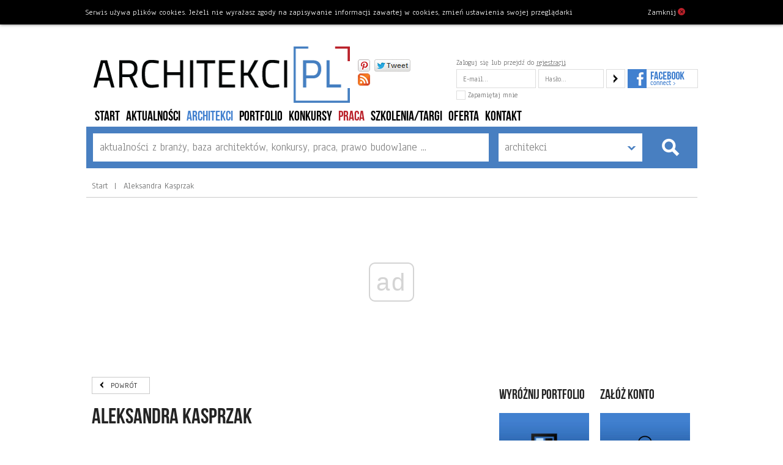

--- FILE ---
content_type: text/html;charset=utf-8
request_url: https://www.architekci.pl/pl/aleksandra-kasprzak
body_size: 8863
content:
<!DOCTYPE html>
<html>
<head>
    <!-- optad PRIVACY change 07.2020 -->
        <script async src="//cmp.optad360.io/items/e98030b0-cd41-4d0c-9cd4-97852fdeb450.min.js"></script>
    <!-- optad 17032022 new script -->
    <script async src="//get.optad360.io/sf/f0058218-667f-4e8e-bed1-bd62596a53f6/plugin.min.js"></script>

    <!-- Google tag (gtag.js) -->
    <script async src="https://www.googletagmanager.com/gtag/js?id=G-HX56L85BYR"></script>
    <script>
      window.dataLayer = window.dataLayer || [];
      function gtag(){dataLayer.push(arguments);}
      gtag('js', new Date());
      gtag('config', 'G-HX56L85BYR');
    </script>

    <meta charset="utf-8">
    <meta property="og:description" content="" />
<meta property="og:title" content="Aleksandra Kasprzak" />
<meta property="og:url" content="https://www.architekci.pl/pl/aleksandra-kasprzak" />
<meta name="description" content="" />
<script type="text/javascript" src="/assets/6f3b3a4e/jquery.min.js"></script>
<title>Aleksandra Kasprzak</title>
    <meta name="format-detection" content="telephone=no">
    <meta name="description" content="Największa giełda pracy architektów i studentów w Polsce. Baza polskich pracowni architektonicznych. Aktualności, konkursy branżowe, prawo budowlane.">
    <meta name="viewport" content="width=480">
    <link rel="stylesheet" href="https://fonts.googleapis.com/css?family=Anaheim:400&subset=latin,latin-ext"/>
    <script type="text/javascript" src="//use.typekit.net/aio2ykq.js"></script>
    <script type="text/javascript">try {
            Typekit.load();
        } catch (e) {
        }</script>
    <link rel="stylesheet" href="/static/css/bebas.css"/>
    <link rel="stylesheet" href="/static/css/normalize.css">
    <link rel="stylesheet" href="/static/css/main.css?2">
    <!--[if IE]>
    <link rel="stylesheet" href="/static/css/ie.css"><![endif]-->
    
    <!-- script async src="https://securepubads.g.doubleclick.net/tag/js/gpt.js"></script -->
    <script>
        var googletag = googletag || {};
        googletag.cmd = googletag.cmd || [];
    </script>

    <script>
    window.googletag = window.googletag || {cmd: []};
    googletag.cmd.push(function() {
        googletag.defineSlot('/139372509/Architekci_optAd/Architekci.pl_ATF', [[750, 300], [300, 250], [750, 200], [970, 90], [970, 300], [360, 300], [970, 250], [970, 200], [336, 280]], 
        'div-gpt-ad-1566463177972-0').addService(googletag.pubads());
        googletag.defineSlot('/139372509/Architekci_optAd/Architekci.pl_S1', [[360, 300], [750, 300], [750, 100], [300, 250], [336, 280], [728, 90], [750, 200]], 'div-gpt-ad-1566463228186-0').addService(googletag.pubads());
        googletag.defineSlot('/139372509/Architekci_optAd/Architekci.pl_S2', [[336, 280], [648, 280], [750, 100], [360, 300], [728, 90], [750, 200], [580, 400], [300, 250]], 'div-gpt-ad-1566463290048-0').addService(googletag.pubads());
        googletag.defineSlot('/139372509/Architekci_optAd/Architekci.pl_S3', [[580, 400], [300, 250], [336, 280], [728, 90], [480, 400], [360, 300]], 'div-gpt-ad-1566463313944-0').addService(googletag.pubads());
        googletag.defineSlot('/139372509/Architekci_optAd/Architekci.pl_W1', [[160, 600], [300, 250], [120, 600], [336, 280], [360, 300], [300, 600]], 'div-gpt-ad-1566463348157-0').addService(googletag.pubads());
        googletag.defineSlot('/139372509/Architekci_optAd/Architekci.pl_W2', [[120, 600], [160, 600], [300, 250], [300, 600]], 'div-gpt-ad-1566463374549-0').addService(googletag.pubads());
        googletag.pubads().enableSingleRequest();
        googletag.pubads().collapseEmptyDivs();
        googletag.enableServices();
    });
    </script>
    <!-- script async src="https://www.statsforads.com/tag/309f5589-b841-4e1a-a97e-97755165a794.min.js"></script -->
    <!-- script src="https://www.google.com/recaptcha/api.js?render=6LflM1AeAAAAAEul2cT7nwYi-EWL3LpAbHMO4X5i"></script -->
</head>
<body
    class=" class_User guest-user">
<div class="container head r">
    <div class="main-header">
    <a class="a logo" href="https://www.architekci.pl/"><img src="https://www.architekci.pl/static/img/logo.png"/></a>
    <div class="a social-trash">
        <div class="social-buttons">
	<!--<div class="social-button-wrap social-button-wrap-fb-comments">
		<div class="social-button-fb-comments" data-url="https://www.architekci.pl/pl"></div>
	</div>-->
	
			<div class="social-button-wrap social-button-wrap-pinterest">
		<a class="social-button social-button-pinterest" target="_blank" href="//www.pinterest.com/architekcipl/"><!--<img src="//assets.pinterest.com/images/pidgets/pin_it_button.png" />--></a>
	</div>
				<div class="social-button-wrap social-button-wrap-twitter">
            <a class="social-button social-button-twitter" href="http://www.twitter.com/share?url=https://www.architekci.pl/pl" target="_blank"></a>		
	</div>
		
		<div class="social-button-wrap social-button-wrap-rss">
		<!--<a class="social-button social-button-rss" href="https://www.architekci.pl/pl?rss"></a>-->
		<a class="social-button social-button-rss popup" href="https://www.architekci.pl/pl/rss---informacje"></a>
	</div>
			<div class="social-button-wrap social-button-wrap-fb-like">
		<div data-href="https://www.facebook.com/pages/architekcipl/172403542773673" class="fb-like" data-send="false"  data-layout="button_count" data-width="0" data-show-faces="true"></div>
	</div>
	</div>

<script type="text/javascript">
    $(document).ready(function(){
    })
</script>
	
    </div>
    <div class="a login-form">

                        <form type="Form" id="login-form" action="https://www.architekci.pl/pl/account/login" method="post"><div style="visibility:hidden"><input type="hidden" value="1" name="yform_login-form" id="yform_login-form" /></div>
        <p>Zaloguj się lub przejdź do <a href="https://www.architekci.pl/pl/register/index">rejestracji</a></p>
        <input class="large-input-text" type="text" placeholder="E-mail..." name="User[email]"/>
        <input class="large-input-text" type="password" placeholder="Hasło..." name="User[password]"/>
        <!--<span class="remember-me"><input type="checkbox" name="User[remember]" /> Zapamiętaj mnie</span>-->
        <input class="large-submit " type="submit" value="" name="submit"/>

                    <input type="hidden" value="/pl/aleksandra-kasprzak" name="continue" id="continue" />        
        <a class="fb-login" href="https://www.architekci.pl/pl/register/fbconnect?continue=%2Fpl%2Faleksandra-kasprzak"><img src="https://www.architekci.pl/static/img/fb-connect.png" alt="Facebook Connect" /></a>
        <label>
            <input id="ytUser_remember" type="hidden" value="0" name="User[remember]" /><input name="User[remember]" id="User_remember" value="1" type="checkbox" />            Zapamiętaj mnie
        </label>
        </form>            </div>
</div>

<ul class="nav">
                <li class="i0 t-home  "><a href="/">Start</a></li>
                    <li class="i1 t-newslist  "><a  href="https://www.architekci.pl/pl/aktualnosci">aktualności</a></li>
                    <li class="i2 t-userlist active "><a  href="https://www.architekci.pl/pl/architekci">architekci</a></li>
                    <li class="i3 t-portfoliolist  "><a  href="https://www.architekci.pl/pl/portfolio">portfolio</a></li>
                    <li class="i4 t-contestlist  "><a  href="https://www.architekci.pl/pl/konkursy">konkursy</a></li>
                    <li class="i5 t-worklist  "><a  href="https://www.architekci.pl/pl/praca">PRACA</a></li>
                    <li class="i6 t-lawlist  "><a  href="https://www.architekci.pl/pl/szkoleniatargi">szkolenia/targi</a></li>
                    <li class="i7 t-page  "><a  href="https://www.architekci.pl/pl/oferta">Oferta</a></li>
                    <li class="i8 t-contact  "><a  href="https://www.architekci.pl/pl/kontakt">Kontakt</a></li>
        </ul>
    <div class="ads ">
    <!-- /139372509/Architekci_optAd/Architekci.pl_ATF -->
    <div id='div-gpt-ad-1566463177972-0'>
      <script>
        googletag.cmd.push(function() { googletag.display('div-gpt-ad-1566463177972-0'); });
      </script>
    </div>
</div>    <form class="search-form" action="/pl/home/search" method="get">
        <input class="xlarge-input-text" type="text" name="q" value=""
               data-placeholder="aktualności z branży, baza architektów, konkursy, praca, prawo budowlane ..."/>
        <select name="in" class="xlarge-select">
            <option value="">w portalu</option>
                            <option value="NewsItem" >aktualności</option>
                            <option value="User" selected>architekci</option>
                            <option value="Portfolio" >portfolio</option>
                            <option value="ContestItem" >konkursy</option>
                            <option value="WorkItem" >PRACA</option>
                            <option value="LawItem" >szkolenia/targi</option>
                    </select><input type="submit" value="" class="xlarge-submit"/>
    </form>

    <div class="path">
        <a href="">Start</a>
                    
                <a href="/pl/aleksandra-kasprzak">
                    Aleksandra Kasprzak                </a>
                                            </div>

</div>


<div class="container">
    <div class="row">
    <div class="span2">
        <div class="portfolio-view ">
            <a href="#" onclick="history.go(-1);return false;" class="return">POWRÓT</a>
            <h1>Aleksandra Kasprzak                 <span></span></h1>
            <div class="fc">
                <div class="fr"><div class="social-buttons">
	<!--<div class="social-button-wrap social-button-wrap-fb-comments">
		<div class="social-button-fb-comments" data-url="https://www.architekci.pl/pl/aleksandra-kasprzak"></div>
	</div>-->
	
		<div class="social-button-wrap social-button-wrap-send">
		<a class="social-button social-button-send" href="mailto:?subject=Architekci.pl polecają:&body=%22Aleksandra%20Kasprzak%22%20na%20architekci.pl%0D%0Ahttps://www.architekci.pl/pl/aleksandra-kasprzak"></a> 
	</div>
					<div class="social-button-wrap social-button-wrap-twitter">
            <a class="social-button social-button-twitter" href="http://www.twitter.com/share?url=https://www.architekci.pl/pl/aleksandra-kasprzak" target="_blank"></a>		
	</div>
		
			<div class="social-button-wrap social-button-wrap-fb-like">
		<div data-href="https://www.architekci.pl/pl/aleksandra-kasprzak" class="fb-like" data-send="false"  data-layout="button_count" data-width="0" data-show-faces="true"></div>
	</div>
	</div>

<script type="text/javascript">
    $(document).ready(function(){
    })
</script>
	
</div>
                                    <div class="fl">
                        Ocena portfolio:
                        <div data-rate="0" class="star-rate rate0" ><a href="#" class="authorized"></a><a href="#" class="authorized"></a><a href="#" class="authorized"></a><a href="#" class="authorized"></a><a href="#" class="authorized"></a></div>                    </div>
                            </div>
                        <div class="ads ">
<!-- /139372509/Architekci_optAd/Architekci.pl_S1 -->
<div id='div-gpt-ad-1566463228186-0'>
  <script>
    googletag.cmd.push(function() { googletag.display('div-gpt-ad-1566463228186-0'); });
  </script>
</div>
</div>            <br/>
            <br/>
            <pre class="user-description"></pre>
            <br/>
            <div class="user-contact">
                <div class="row">
                    <div class="span1">
                        
			<h3>Kontakt:</h3>
			<br/>
						 Kraków<br/>
			tel: <a href="tel:"></a>
									<p>
				<a href="/pl/aleksandra-kasprzak?kontakt#kontakt" class="ico-email"></a>&nbsp;
		
			</p>
                    </div>
                                    </div>
            </div>
            <div class="ads ">
<!-- /139372509/Architekci_optAd/Architekci.pl_S2 -->
<div id='div-gpt-ad-1566463290048-0'>
  <script>
    googletag.cmd.push(function() { googletag.display('div-gpt-ad-1566463290048-0'); });
  </script>
</div>
</div>                                        <h3 class="in-content-header">Zobacz portfolia innych użytkowników</h3>
                <div class="lv-tiles fc" id="user-list" data-prefix="lv-">

							
				<a href="/pl/dariusz,98451965" class="lv-item span1 ">
					
						<div class="lv-item-image"><img src="/media/User/logo/default/logo-corteny-pl.png?8ddd6cba" /></div>
					
					<div class="inner">
						<div class="lv-item-header">
							<h3>Dariusz Warlikowski</h3>
							<div>
								<span class="lv-item-city"></span>  
								<span data-href="https://corteny.pl" class="lv-item-url">https://corteny.pl</span>
															</div>
						</div>
						<div class="lv-item-info">
							Corteny.pl – stylowe rozwiązania ze stali Corten dla ogrodu i przestrzeni…
						</div>
						<div class="lv-item-extra-info">
							<span data-href="tel:+48 697 919 703">tel.+48 697 919 703</span><br/>
							<span data-href="https://www.facebook.com/cortenypl/ " target="_blank"> <i class="ico-facebook"></i><!-- facebook.com/cortenypl/ --></span>							<span data-href="https://x.com/henryk5505                                  " target="_blank"> <i class="ico-twitter"></i><!-- https://x.com/henryk5505                                  --></span>						</div>
						<div class="lv-item-rate">Ocena:
							<div data-rate="0" class="star-rate rate0" ><span href="#" class="authorized"></span><span href="#" class="authorized"></span><span href="#" class="authorized"></span><span href="#" class="authorized"></span><span href="#" class="authorized"></span></div>						</div>
						<span class="more" href="/pl/dariusz,98451965">ZOBACZ</span>
					</div>
				</a>
											
				<a href="/pl/wladyslaw,98436133" class="lv-item span1 ">
					
						<div class="lv-item-image"><img src="/media/User/logo/default/ico72.png?ff617c2" /></div>
					
					<div class="inner">
						<div class="lv-item-header">
							<h3>Władysław Dziemidowicz</h3>
							<div>
								<span class="lv-item-city"></span>  
								<span data-href="https://i-elektryk.pl/" class="lv-item-url">https://i-elektryk.pl/</span>
															</div>
						</div>
						<div class="lv-item-info">
							Fachowe usługi elektryczne w całym Poznaniu oraz okolicach: Plewiska, Komorniki,…
						</div>
						<div class="lv-item-extra-info">
							<span data-href="tel:+48 574 190 210">tel.+48 574 190 210</span><br/>
							<span data-href="https://www.facebook.com/elektryk.poznan.plewiska/" target="_blank"> <i class="ico-facebook"></i><!-- facebook.com/elektryk.poznan.plewiska/--></span>													</div>
						<div class="lv-item-rate">Ocena:
							<div data-rate="0" class="star-rate rate0" ><span href="#" class="authorized"></span><span href="#" class="authorized"></span><span href="#" class="authorized"></span><span href="#" class="authorized"></span><span href="#" class="authorized"></span></div>						</div>
						<span class="more" href="/pl/wladyslaw,98436133">ZOBACZ</span>
					</div>
				</a>
											
				<a href="/pl/inna" class="lv-item span1 ">
					
						<div class="lv-item-image"><img src="/media/User/logo/default/logo-ineks-kwadrat.png?5b494af0" /></div>
					
					<div class="inner">
						<div class="lv-item-header">
							<h3>INEKS DESIGN  | Projekty wnętrz | Wykończenia pod klucz</h3>
							<div>
								<span class="lv-item-city"></span>  
								<span data-href="https://www.ineksdesign.eu/" class="lv-item-url">https://www.ineksdesign.eu/</span>
								<span data-href="mailto:biuro@ineksdesign.eu" class="lv-item-url">biuro@ineksdesign.eu</span>							</div>
						</div>
						<div class="lv-item-info">
							Projektujemy funkcjonalne i estetyczne wnętrza. Ponad 18 lat doświadczenia,…
						</div>
						<div class="lv-item-extra-info">
							<span data-href="tel:+48 487 903 737 17">tel.+48 487 903 737 17</span><br/>
							<span data-href="https://www.facebook.com/ineks.design/" target="_blank"> <i class="ico-facebook"></i><!-- facebook.com/ineks.design/--></span>													</div>
						<div class="lv-item-rate">Ocena:
							<div data-rate="0" class="star-rate rate0" ><span href="#" class="authorized"></span><span href="#" class="authorized"></span><span href="#" class="authorized"></span><span href="#" class="authorized"></span><span href="#" class="authorized"></span></div>						</div>
						<span class="more" href="/pl/inna">ZOBACZ</span>
					</div>
				</a>
											
				<a href="/pl/marzena,98390963" class="lv-item span1 ">
					
						<div class="lv-item-image"><img src="/media/User/logo/default/logo_80.jpg?56bce7dd" /></div>
					
					<div class="inner">
						<div class="lv-item-header">
							<h3>Marzena Miszczyk-Brzozowska</h3>
							<div>
								<span class="lv-item-city"></span>  
								<span data-href="http://minterior.pl" class="lv-item-url">minterior.pl</span>
								<span data-href="mailto:biuro@minterior.pl" class="lv-item-url">biuro@minterior.pl</span>							</div>
						</div>
						<div class="lv-item-info">
							Minterior – to zespół architektów, projektantów i grafików, którzy tworzą…
						</div>
						<div class="lv-item-extra-info">
							<span data-href="tel:+48 506 139 600">tel.+48 506 139 600</span><br/>
							<span data-href="http://facebook.com/miszczykinterior" target="_blank"> <i class="ico-facebook"></i><!-- facebook.com/miszczykinterior--></span>													</div>
						<div class="lv-item-rate">Ocena:
							<div data-rate="0" class="star-rate rate0" ><span href="#" class="authorized"></span><span href="#" class="authorized"></span><span href="#" class="authorized"></span><span href="#" class="authorized"></span><span href="#" class="authorized"></span></div>						</div>
						<span class="more" href="/pl/marzena,98390963">ZOBACZ</span>
					</div>
				</a>
											
				<a href="/pl/pawel,98377717" class="lv-item span1 ">
					
						<div class="lv-item-image"><img src="/media/User/logo/default/logo_katy_proste_czarny.jpg?2f3a7b5d" /></div>
					
					<div class="inner">
						<div class="lv-item-header">
							<h3>Paweł Biedrzycki</h3>
							<div>
								<span class="lv-item-city"></span>  
								<span data-href="http://www.katyproste.pl" class="lv-item-url">www.katyproste.pl</span>
															</div>
						</div>
						<div class="lv-item-info">
							Pracownia fotografii wnętrz i architektury.

						</div>
						<div class="lv-item-extra-info">
							<span data-href="tel:+48 501 178 556">tel.+48 501 178 556</span><br/>
							<span data-href="https://www.facebook.com/katyproste" target="_blank"> <i class="ico-facebook"></i><!-- facebook.com/katyproste--></span>													</div>
						<div class="lv-item-rate">Ocena:
							<div data-rate="0" class="star-rate rate0" ><span href="#" class="authorized"></span><span href="#" class="authorized"></span><span href="#" class="authorized"></span><span href="#" class="authorized"></span><span href="#" class="authorized"></span></div>						</div>
						<span class="more" href="/pl/pawel,98377717">ZOBACZ</span>
					</div>
				</a>
											
				<a href="/pl/karolina,98356564" class="lv-item span1 ">
					
						<div class="lv-item-image"><img src="/media/User/logo/default/kozak-wnetrza---biae.png?649e049b" /></div>
					
					<div class="inner">
						<div class="lv-item-header">
							<h3>Karolina Kozak</h3>
							<div>
								<span class="lv-item-city"></span>  
								<span data-href="https://kozakwnetrza.pl/" class="lv-item-url">https://kozakwnetrza.pl/</span>
								<span data-href="mailto:biuro@kozakwnetrza.pl" class="lv-item-url">biuro@kozakwnetrza.pl</span>							</div>
						</div>
						<div class="lv-item-info">
							KOMFORT, FUNKCJONALNOŚĆ i odpowiednio dobrana ESTETYKA &ndash; każda z…
						</div>
						<div class="lv-item-extra-info">
							<span data-href="tel:+48 665 441 456">tel.+48 665 441 456</span><br/>
							<span data-href="https://www.instagram.com/kozak.wnetrza/" target="_blank"> <i class="ico-facebook"></i><!-- instagram.com/kozak.wnetrza/--></span>													</div>
						<div class="lv-item-rate">Ocena:
							<div data-rate="0" class="star-rate rate0" ><span href="#" class="authorized"></span><span href="#" class="authorized"></span><span href="#" class="authorized"></span><span href="#" class="authorized"></span><span href="#" class="authorized"></span></div>						</div>
						<span class="more" href="/pl/karolina,98356564">ZOBACZ</span>
					</div>
				</a>
									<div class="ads ">
    <!-- /139372509/Architekci_optAd/Architekci.pl_S1 -->
    <div id='div-gpt-ad-1566463228186-0'>
      <script>
        googletag.cmd.push(function() { googletag.display('div-gpt-ad-1566463228186-0'); });
      </script>
    </div>
  </div>											
				<a href="/pl/tomasz,98295605" class="lv-item span1 ">
					
						<div class="lv-item-image"></div>
					
					<div class="inner">
						<div class="lv-item-header">
							<h3>Tomasz Rospędek</h3>
							<div>
								<span class="lv-item-city"></span>  
								<span data-href="http://www.rrarchitekci.com.pl" class="lv-item-url">www.rrarchitekci.com.pl</span>
								<span data-href="mailto:kontakt@rrarchiekci.com.pl" class="lv-item-url">kontakt@rrarchiekci.com.pl</span>							</div>
						</div>
						<div class="lv-item-info">
							Uważamy, że najlepsze projekty powstają tam, gdzie spotykają się kompetencje,…
						</div>
						<div class="lv-item-extra-info">
							<span data-href="tel:+48 607 850 027">tel.+48 607 850 027</span><br/>
							<span data-href="https://www.facebook.com/RRArchitekci" target="_blank"> <i class="ico-facebook"></i><!-- facebook.com/RRArchitekci--></span>													</div>
						<div class="lv-item-rate">Ocena:
							<div data-rate="0" class="star-rate rate0" ><span href="#" class="authorized"></span><span href="#" class="authorized"></span><span href="#" class="authorized"></span><span href="#" class="authorized"></span><span href="#" class="authorized"></span></div>						</div>
						<span class="more" href="/pl/tomasz,98295605">ZOBACZ</span>
					</div>
				</a>
											
				<a href="/pl/zuzanna,98169897" class="lv-item span1 ">
					
						<div class="lv-item-image"></div>
					
					<div class="inner">
						<div class="lv-item-header">
							<h3>Zuzanna Pieczarkowska</h3>
							<div>
								<span class="lv-item-city"></span>  
								<span data-href="https://digitalbuildingdata.pl/" class="lv-item-url">https://digitalbuildingdata.pl/</span>
								<span data-href="mailto:biuro@digitalbuildingdata.com" class="lv-item-url">biuro@digitalbuildingdata.com</span>							</div>
						</div>
						<div class="lv-item-info">
							
						</div>
						<div class="lv-item-extra-info">
							<span data-href="tel:+48 880 331 077">tel.+48 880 331 077</span><br/>
							<span data-href="https://www.facebook.com/profile.php?id=100090354561203" target="_blank"> <i class="ico-facebook"></i><!-- facebook.com/profile.php?id=100090354561203--></span>													</div>
						<div class="lv-item-rate">Ocena:
							<div data-rate="0" class="star-rate rate0" ><span href="#" class="authorized"></span><span href="#" class="authorized"></span><span href="#" class="authorized"></span><span href="#" class="authorized"></span><span href="#" class="authorized"></span></div>						</div>
						<span class="more" href="/pl/zuzanna,98169897">ZOBACZ</span>
					</div>
				</a>
											
				<a href="/pl/marek,98080188" class="lv-item span1 ">
					
						<div class="lv-item-image"><img src="/media/User/logo/default/wimar_logo_z-dopiskiem_www.jpg?df7c4624" /></div>
					
					<div class="inner">
						<div class="lv-item-header">
							<h3>Marek Wiśniewski</h3>
							<div>
								<span class="lv-item-city"></span>  
								<span data-href="http://www.projekty-wimar.pl" class="lv-item-url">www.projekty-wimar.pl</span>
								<span data-href="mailto:marek@projekty-wimar.pl" class="lv-item-url">marek@projekty-wimar.pl</span>							</div>
						</div>
						<div class="lv-item-info">
							Pracownia architektoniczna WIMAR
z siedzibą w Tomaszowie Lubelskim, Rzeszowie…
						</div>
						<div class="lv-item-extra-info">
							<span data-href="tel:+48 533 801 901">tel.+48 533 801 901</span><br/>
							<span data-href="https://www.facebook.com/wimararchitektura" target="_blank"> <i class="ico-facebook"></i><!-- facebook.com/wimararchitektura--></span>													</div>
						<div class="lv-item-rate">Ocena:
							<div data-rate="0" class="star-rate rate0" ><span href="#" class="authorized"></span><span href="#" class="authorized"></span><span href="#" class="authorized"></span><span href="#" class="authorized"></span><span href="#" class="authorized"></span></div>						</div>
						<span class="more" href="/pl/marek,98080188">ZOBACZ</span>
					</div>
				</a>
											
				<a href="/pl/annette" class="lv-item span1 ">
					
						<div class="lv-item-image"><img src="/media/User/logo/default/fsp_logomic_48mm_2022.png?391fe01c" /></div>
					
					<div class="inner">
						<div class="lv-item-header">
							<h3>Annette Motyl</h3>
							<div>
								<span class="lv-item-city"></span>  
								<span data-href="http://www.fsp-architekten.ch" class="lv-item-url">www.fsp-architekten.ch</span>
								<span data-href="mailto:wroclaw@fsp-architekten.ch" class="lv-item-url">wroclaw@fsp-architekten.ch</span>							</div>
						</div>
						<div class="lv-item-info">
							JOB@fsp Architekten, part of MIC.MIND.SET, Architekturbüro in Spreitenbach-Schweiz,…
						</div>
						<div class="lv-item-extra-info">
							<span data-href="tel:+41 788 422 417">tel.+41 788 422 417</span><br/>
							<span data-href="https://www.linkedin.com/company/fsp-architekten-ag/posts/?feedView=all" target="_blank"> <i class="ico-facebook"></i><!-- linkedin.com/company/fsp-architekten-ag/posts/?feedView=all--></span>							<span data-href="https://www.linkedin.com/company/fsp-architekten-ag/posts/?fe" target="_blank"> <i class="ico-twitter"></i><!-- linkedin.com/company/fsp-architekten-ag/posts/?fe--></span>						</div>
						<div class="lv-item-rate">Ocena:
							<div data-rate="0" class="star-rate rate0" ><span href="#" class="authorized"></span><span href="#" class="authorized"></span><span href="#" class="authorized"></span><span href="#" class="authorized"></span><span href="#" class="authorized"></span></div>						</div>
						<span class="more" href="/pl/annette">ZOBACZ</span>
					</div>
				</a>
							
		</div>
		<div class="row">
		<div class="span1"><div class="ads ">
    <!-- /139372509/Architekci_optAd/Architekci.pl_S2 -->
    <div id='div-gpt-ad-1566463290048-0'>
      <script>
        googletag.cmd.push(function() { googletag.display('div-gpt-ad-1566463290048-0'); });
      </script>
    </div>
  </div></div>
		<div class="span1"><div class="ads ">
    <!-- /139372509/Architekci_optAd/Architekci.pl_W1 -->
    <div id='div-gpt-ad-1566463348157-0'>
      <script>
        googletag.cmd.push(function() { googletag.display('div-gpt-ad-1566463348157-0'); });
      </script>
    </div>
</div></div>
		<div class="span1"><div class="ads ">
    <!-- /139372509/Architekci_optAd/Architekci.pl_W2 -->
    <div id='div-gpt-ad-1566463374549-0'>
      <script>
        googletag.cmd.push(function() { googletag.display('div-gpt-ad-1566463374549-0'); });
      </script>
    </div>
</div></div>
		</div>                    </div>
    </div>
            <div class="span1">
            
<div class="row">
            <div class="ads ">
    <!-- /139372509/Architekci_optAd/Architekci.pl_W1 -->
    <div id='div-gpt-ad-1566463348157-0'>
      <script>
        googletag.cmd.push(function() { googletag.display('div-gpt-ad-1566463348157-0'); });
      </script>
    </div>
</div>                                    
                <div class="span05 box box-adb">
                    <h3><span>WYRÓŻNIJ PORTFOLIO</span></h3><a href="/pl/post/create/type/Portfolio"  class="box-image"><img src="/media/Box/image/default/arch.jpg?57037ea9" /></a>
                </div>                    
                <div class="span05 box box-adb">
                    <h3><span>Załóż konto</span></h3><a href="http://architekci.pl/pl/register/index"  class="box-image"><img src="/media/Box/image/default/ico-architect.png?3b74a24" /></a>
                </div>                    
                <div class="span05 box box-adb">
                    <h3><span>SKLEP</span></h3><a href="http://www.sklep.architekci.pl/"  class="box-image"><img src="/media/Box/image/default/architekci_sklep.jpg?a77beadd" /></a>
                </div>                    
                <div class="span05 box box-adb">
                    <h3><span>JESTEŚMY MOBILNI</span></h3><a href="/pl/jestesmy-mobilni"  class="box-image"><img src="/media/Box/image/default/architekci_mobile.png?765ee9b9" /></a>
                </div>                    
                <div class="span05 box box-adb">
                    <h3><span>UTWÓRZ  PORTFOLIO</span></h3><a href="/pl/account#section-web_alias"  class="box-image"><img src="/media/Box/image/default/portfolio_02.jpg?d7f9bf9d" /></a>
                </div>                    
                <div class="span05 box box-adb">
                    <h3><span>KONKURSY</span></h3><a href="http://www.architekci.pl/pl/konkursy"  class="box-image"><img src="/media/Box/image/default/competiton_ico.png?77256b36" /></a>
                </div><div class="ads ">
    <!-- /139372509/Architekci_optAd/Architekci.pl_W2 -->
    <div id='div-gpt-ad-1566463374549-0'>
      <script>
        googletag.cmd.push(function() { googletag.display('div-gpt-ad-1566463374549-0'); });
      </script>
    </div>
</div>                    <div class="ads ">
    <!-- /139372509/Architekci_optAd/Architekci.pl_W2 -->
    <div id='div-gpt-ad-1566463374549-0'>
      <script>
        googletag.cmd.push(function() { googletag.display('div-gpt-ad-1566463374549-0'); });
      </script>
    </div>
</div>
<div class="span1 box box-news">
	<h3><span>PRZEGLĄD PRASY</span></h3>
		<label>
		<select class="xlarge-select">
			<option value="all">Wszystkie miasta</option>
						<option value="13">Bielsko-Biała</option>
						<option value="25">Gdynia</option>
						<option value="6">Katowice</option>
						<option value="4">Kraków</option>
						<option value="19">Lublin</option>
						<option value="11">Szczecin</option>
						<option value="2">Warszawa</option>
						<option value="36">cała Polska</option>
						<option value="29">za granicą</option>
						<option value="3">Łódź</option>
					</select>
	</label>
	<ul>
					<li data-city-id="25" ><a href="https://www.gdynia.pl/mieszkaniec/co-nowego,2774/przestrzen-miejska-w-centrum-uwagi-gdynia-powoluje-biuro-architekta-miasta,593236" target="_blank">Przestrzeń miejska w centrum uwagi – Gdynia powołuje Biuro Architekta Miasta</a></li>
					<li data-city-id="3" ><a href="https://lodz.wyborcza.pl/lodz/7,35136,32507317,dozywotnio-zabrac-uprawnienia-architekt-wola-o-bat-na-kolegow.html" target="_blank">To, co tam dziś powstaje, woła o pomstę do nieba</a></li>
					<li data-city-id="11" ><a href="https://gs24.pl/szczecinska-architektura-podbija-swiat-wyjatkowe-wyroznienie-we-wloszech-zdjecia/ar/c1p2-28276801#google_vignette" target="_blank">Szczecińska architektura podbija świat</a></li>
					<li data-city-id="2" ><a href="https://haloursynow.pl/pl/11_wiadomosci/717_wywiady/22461_budzynski-wspomina-budowe-ursynowa-meldowali-ze-blok-stoi-a-nie-bylo-wykopu.html" target="_blank">Marek Budzyński wspomina budowę Ursynowa</a></li>
					<li data-city-id="29" ><a href="https://turystyka.wp.pl/najpiekniejszy-dworzec-na-swiecie-architekt-bawil-sie-materialami-7240508423506912a" target="_blank">Najpiękniejszy dworzec na świecie. "Architekt bawił się materiałami"</a></li>
					<li data-city-id="13" ><a href="https://bielsko.biala.pl/aktualnosci/59436/wielofunkcyjna-hala-powstanie-w-bielsku-bialej-za-projekt-odpowiadaja-bielscy-baptysci-wizualizacje" target="_blank">Wielofunkcyjna hala powstanie w Bielsku-Białej?</a></li>
					<li data-city-id="36" ><a href="https://www.rp.pl/plus-minus/art43550981-inzynier-z-dusza-artysty" target="_blank">Inżynier z duszą artysty</a></li>
					<li data-city-id="36" ><a href="https://www.rp.pl/plus-minus/art43550171-samolubne-polskie-metropolie-kto-traci-na-postepowej-miejskiej-polityce" target="_blank">Samolubne polskie metropolie. Kto traci na postępowej miejskiej polityce?</a></li>
					<li data-city-id="36" ><a href="https://www.tygodnikprzeglad.pl/budowac-po-ludzku/" target="_blank">Budować po ludzku</a></li>
					<li data-city-id="6" ><a href="https://katowice.wyborcza.pl/katowice/7,35063,32475415,powstala-ksiazka-o-stanislawie-tabenskim-jego-budynki-mijacie.html" target="_blank">Powstała książka o Stanisławie Tabeńskim.</a></li>
					<li data-city-id="4" ><a href="https://www.vogue.pl/a/krakowski-dom-pary-tworzacej-studio-bison-zaprojektowane-przez-pracownie-wnetrz-mistovia" target="_blank">Krakowskie mieszkanie młodych projektantów w stylu neo-retro</a></li>
					<li data-city-id="29" ><a href="https://sukces.rp.pl/architektura/art43405361-slynna-modernistyczna-willa-na-sprzedaz-trafia-na-rynek-po-65-latach" target="_blank">Słynna modernistyczna willa na sprzedaż. Trafia na rynek po 65 latach</a></li>
					<li data-city-id="29" ><a href="https://turystyka.wp.pl/najpiekniejszy-dworzec-na-swiecie-architekt-bawil-sie-materialami-7240508423506912a" target="_blank">Najpiękniejszy dworzec na świecie. "Architekt bawił się materiałami"</a></li>
					<li data-city-id="19" ><a href="https://lublin.wyborcza.pl/lublin/7,48724,32480569,architekt-o-smialym-planie-lubelskie-podzamcze-ma-byc-czyms.html" target="_blank">Architekt o śmiałym planie: Lubelskie Podzamcze ma być czymś w rodzaju Kazimierza w Krakowie</a></li>
			</ul>
                    <a href="#" class="more-articles">nastepne &raquo;</a>
</div>
                    <div class="span1 box"><h3><span>ODWIEDŹ NAS TUTAJ</span></h3><p class="visit-icons"><a class="ico-facebook-small" href="https://www.facebook.com/pages/architekcipl/172403542773673" target="_blank"><!-- --></a> <a class="ico-twitter-small" href="https://twitter.com/architekcipl" target="_blank"><!-- --></a> <a class="ico-pinterest-small" href="http://www.pinterest.com/architekcipl/" target="_blank"><!-- --></a></p>
</div>            </div>
        </div>
    </div>
</div>

<div class="foot r">
    <a href="#top" class="a goup">do góry</a>
    <div class="container r">

        			<div class="span1 box box-social">
				<h3><span>Odwiedź nas tutaj:</span></h3>
				<a href="https://www.facebook.com/pages/architekcipl/172403542773673" class="ico-facebook"></a>
				<a href="http://twitter.com/architekcipl" class="ico-twitter"></a>
				<a href="http://pinterest.com/architekcipl" class="ico-pinterest"></a>
			</div>        <div class="row foot-content">
            <div class="span2">
                <ul class="nav">
                                                                <li class=" ">
                            <a href="/pl/start">Start</a></li>
                                            <li class=" ">
                            <a href="/pl/aktualnosci">aktualności</a></li>
                                            <li class="active ">
                            <a href="/pl/architekci">architekci</a></li>
                                            <li class=" ">
                            <a href="/pl/portfolio">portfolio</a></li>
                                            <li class=" ">
                            <a href="/pl/konkursy">konkursy</a></li>
                                            <li class=" ">
                            <a href="/pl/praca">PRACA</a></li>
                                            <li class=" ">
                            <a href="/pl/szkoleniatargi">szkolenia/targi</a></li>
                                            <li class=" ">
                            <a href="/pl/oferta">Oferta</a></li>
                                            <li class=" ">
                            <a href="/pl/kontakt">Kontakt</a></li>
                                    </ul>


                                    <div class="foot-nav"><table align="left" border="0" cellpadding="1" cellspacing="1">
	<thead>
	</thead>
	<tbody>
		<tr>
			<td>
			<ul style="font-size: 13px;">
				<li><span style="font-size: 13px; font-weight: 700;">Oferta dla architekt&oacute;w:</span></li>
				<li><a href="http://www.architekci.pl/pl/praca?typ=dam" target="_blank">Szukaj&nbsp;pracownik&oacute;w PRACA</a></li>
				<li><a href="http://architekci.pl/praca?typ=dam" target="_blank">R</a><a href="http://www.architekci.pl/pl/ogloszenia" target="_blank">eklamuj się&nbsp;w&nbsp;OGŁOSZENIA</a></li>
				<li><a href="http://www.architekci.pl/pl/architekci" target="_blank">Pozycjonuj&nbsp;pracowni</a><a href="https://www.architekci.pl/pl/architekci" target="_blank">ę</a></li>
				<li><a href="http://www.architekci.pl/pl/konkursy">P</a><a href="http://www.architekci.pl/pl/oferta/portfolio-premium" target="_blank">orfolio PREMIUM&nbsp;</a></li>
			</ul>
			</td>
			<td>
			<ul style="font-size: 13px;">
				<li><span style="font-size: 13px; font-weight: 700;">Oferta dla student&oacute;w:</span></li>
				<li><a href="http://www.architekci.pl/pl/praca?typ=dam" style="" target="_blank">Szukaj stażu w PRACA</a></li>
				<li><a href="http://architekci.pl/praca?typ=dam" target="_blank">R</a><a href="http://www.architekci.pl/pl/ogloszenia" target="_blank">eklamuj się&nbsp;w&nbsp;OGŁOSZENIA</a></li>
				<li><a href="https://www.architekci.pl/pl/aktualnosci" target="_blank">Czytaj aktualności z branży</a><br />
				&nbsp;</li>
			</ul>
			</td>
			<td>
			<ul style="font-size: 13px;">
				<li><span style="font-size: 13px; font-weight: 700;">Oferta dla firm:</span></li>
				<li><a href="http://architekci.pl/pl/prawo/jak-podzielic-lokal-w-budynku-wielorodzinnym" target="_blank">A</a><a href="http://www.architekci.pl/pl/oferta/artykul-reklamowy" target="_blank">rtykuł reklamowy</a></li>
				<li><a href="http://architekci.pl/pl/prawo/kto-moze-byc-wlascicielem-pracowni-projektowej" target="_blank">M</a><a href="http://www.architekci.pl/pl/oferta/mailing-internetowy" target="_blank">ailing internetowy</a></li>
				<li><a href="http://architekci.pl/pl/prawo/kto-moze-zostac-inspektorem-nadzoru-inwestorskiego" target="_blank">M</a><a href="http://www.architekci.pl/pl/oferta/mailing-pocztowy" target="_blank">ailing pocztowy</a></li>
				<li><a href="http://www.architekci.pl/pl/oferta/reklama-na-stronie-mobilnej" target="_blank">Reklama mobilna</a></li>
			</ul>
			</td>
		</tr>
	</tbody>
</table>
</div>
                
            </div>
            <div class="span1">


                            </div>
        </div>

    </div>
</div>

<div class="copy">
    <div class="container r">
        <div class="mobile-foot-menu">
                             <a href="/pl/kontakt">Kontakt</a>
                            | <a href="/pl/polityka-prywatnosci">Polityka prywatności</a>
                    </div>
        <a class="mamf" href="http://mamf.pl" target="_blank">Projekt i wdrożenie <img
                src="/static/img/mamf.png"/></a>
        Copyright © 1997-2026 Architekci.pl All Rights Reserved

    </div>

</div>
<div id="fb-root"></div>
<script src="/static/js/modernizr.custom.83063.js"></script>
<script src="/static/js/jcarousellite_1.0.1.min.js"></script>
<script src="/static/js/jquery.colorbox.js"></script>
<script>
    var User = {
        baseUrl: '',
        hasEmailAccount:0,
        isGuest:1,
        webmailUrl: 'http://poczta.architekci.pl/src/webmail.php',
        forwardWebmailUrl: '/pl/account/email',
        accountUrl: '/pl/account/index',
        loginUrl: '/pl/account/login'
    };
</script>
<script src="/static/js/main.js"></script>

<script type="text/javascript"
        src="/static/js/cookie-privacy.js#text=Serwis używa plików cookies. Jeżeli nie wyrażasz zgody na zapisywanie informacji zawartej w cookies, zmień ustawienia swojej przeglądarki&lang=pl&background=%23000&color=%23fff&close_icon=&url=%2Fpl%2Fhome%2Fcookieinfo&close=Zamknij%3Ci%3E%26times%3C%2Fi%3E"></script>


<script>
    (function (i, s, o, g, r, a, m) {
        i['GoogleAnalyticsObject'] = r;
        i[r] = i[r] || function () {
                (i[r].q = i[r].q || []).push(arguments)
            }
            , i[r].l = 1 * new Date();
        a = s.createElement(o),
            m = s.getElementsByTagName(o)[0];
        a.async = 1;
        a.src = g;
        m.parentNode.insertBefore(a, m)
    })(window, document, 'script', '//www.google-analytics.com/analytics.js', 'ga');
    ga('create', 'UA-51966957-1', 'architekci.pl');
    ga('send', 'pageview');
</script>
</body>
</html>


--- FILE ---
content_type: text/html; charset=utf-8
request_url: https://www.google.com/recaptcha/api2/aframe
body_size: 268
content:
<!DOCTYPE HTML><html><head><meta http-equiv="content-type" content="text/html; charset=UTF-8"></head><body><script nonce="O0ZNNNS_2dBCHZBQ2WPraQ">/** Anti-fraud and anti-abuse applications only. See google.com/recaptcha */ try{var clients={'sodar':'https://pagead2.googlesyndication.com/pagead/sodar?'};window.addEventListener("message",function(a){try{if(a.source===window.parent){var b=JSON.parse(a.data);var c=clients[b['id']];if(c){var d=document.createElement('img');d.src=c+b['params']+'&rc='+(localStorage.getItem("rc::a")?sessionStorage.getItem("rc::b"):"");window.document.body.appendChild(d);sessionStorage.setItem("rc::e",parseInt(sessionStorage.getItem("rc::e")||0)+1);localStorage.setItem("rc::h",'1768741121715');}}}catch(b){}});window.parent.postMessage("_grecaptcha_ready", "*");}catch(b){}</script></body></html>

--- FILE ---
content_type: application/javascript; charset=utf-8
request_url: https://fundingchoicesmessages.google.com/f/AGSKWxWHltErFDRgrALeWqLMHpexBGPOZZUx0Nwt5sI7Lu8e197Dmj5xIr-yfcTFHNknW6JyrGPuCuvBK8N9TLopogoe0D-Ji3rGeQ2OLv_IuMQ8YbBWaJYCbUtubC8J4dIWRDUNe5LJvJQ6KUj262XSnvQewE3SfaNLlr1GIIcXqFX6TMfaEhUm51JbAQ==/_/advertisingbanner_/adframe728bot./maxadselect./oas.aspx/flash-ads.
body_size: -1290
content:
window['863b6cd8-94c6-45bc-8fd7-fce7bc668f10'] = true;

--- FILE ---
content_type: application/javascript
request_url: https://www.architekci.pl/static/js/cookie-privacy.js
body_size: 1815
content:

(function(){
	var args;
	var text = {
		'pl':{text:'Uwaga! Ten serwis używa plików cookies i podobnych techonologii (brak zmiany ustawień przeglądarki oznacza zgodę na to)',close:'Zamknij'},
		'en':{text:'Note! This site uses cookies and similar techonologii (without changing browser settings, you agree to this)',close:'Close'},
		'de':{text:'Hinweis! Diese Website verwendet Cookies und ähnliche techonologii (keine Veränderung Browser-Einstellungen stimmen Sie to this)',close:'schließen'}
	};

	var defaults  = {
		lang:'pl',
		url:'#',
		cookieName:'cookie-privacy',
		id_prefix:'cookie-privacy-',
		class_prefix:'cookie-privacy-',
		background:'#fff',
		color:'#000',
		close_icon:'&times; ',
		margin:'auto',
		close_background:'#000',
		close_color:'#fff',
		close_padding:'0 20px',
		close_float:'right',
		position:'absolute',
		location:'top',
		boxShadow:'0 0 5px #666',
		width:1000,
		addPadding:true,
		height:40

	};
	var options = defaults;

	function createCookie(name,value,days) {
		if (days) {
			var date = new Date();
			date.setTime(date.getTime()+(days*24*60*60*1000));
			var expires = "; expires="+date.toGMTString();
		}
		else var expires = "";
		document.cookie = name+"="+value+expires+"; path=/";
	}

	function readCookie(name) {
		var nameEQ = name + "=";
		var ca = document.cookie.split(';');
		for(var i=0;i < ca.length;i++) {
			var c = ca[i];
			while (c.charAt(0)==' ') c = c.substring(1,c.length);
			if (c.indexOf(nameEQ) == 0) return c.substring(nameEQ.length,c.length);
		}
		return null;
	}



	var getArgs = function(){
		var scripts = document.getElementsByTagName( 'script' );
		
		var parts = scripts[ scripts.length - 1 ].getAttribute('src').split('#').slice(1).join('#').split('&');
		var args = {};var part;
		for(var i=0;i<parts.length;i++){
			part = parts[i].split('=');
			args[decodeURIComponent(part[0])] = (part.length>1?decodeURIComponent(part[1]):null);
		}
		return args;
	}





function cookiePrivacy(){

	$(document).ready(function(){

		

		options = $.extend(
			{},
			defaults,
			text[ (args.lang && text[args.lang]?args.lang:'en') || defaults.lang ],
			args
		);

		var close = $('<a/>').attr({
			id:options.id_prefix+'close-link',
			href:'#'
		}).html( options.close_icon+options.close );

		close.css({
			background:options.close_background,
			color:options.close_color,
			padding:options.close_padding,
			float:options.close_float,
			textDecoration:'none',
			lineHeight:options.height+'px'
		});

		var container = $('<div/>').attr({
			id:options.id_prefix+'container'
		});
		var link = $('<a/>').attr({
			id:options.id_prefix+'link',
			class:'popup',
			href:options.url
		}).html(options.text);

		link.css({
			color:options.color,
			textDecoration:'none'
		});		

		container.append(close);
		container.append(link);

		container.css({
			width:options.width+'px',
			lineHeight:options.height+'px',
			margin:options.margin
		});

		var wrapper = $('<div/>').attr({
			id:options.id_prefix+'wrapper'
		});
		wrapper.css({
			position:options.position,
			background:options.background,
			color:options.color,
			boxShadow:options.boxShadow,
			width:(options.position!='static'?$(window).width():'auto'),
			left:0,
			zIndex:1050, 
			top:(options.location=='top'?0:'auto'),
			bottom:(options.location=='bottom'?0:'auto')
		});		
		wrapper.append(container);


		if(options.addPadding){
			$('body').css('padding-'+options.location, options.height+'px' );
		}
		if(options.addMargin){
			$('body').css('margin-'+options.location, options.height+'px' );
		}
		

		$('body').append(wrapper);


		$('#'+options.id_prefix+'close-link').click(function(){
			createCookie(options.cookieName,(new Date()).getTime(),30);
			$('#'+options.id_prefix+'wrapper').remove();
			if(options.addPadding){
				$('body').css('padding-'+options.location, 0 );
			}
			if(options.addMargin){
				$('body').css('margin-'+options.location, 0 );
			}
			return false;
		});
	});


};



if(readCookie(options.cookieName)){
	return ;
}


args = getArgs();

if(window.jQuery){
	cookiePrivacy();
}else{
	var  fjs = document.getElementsByTagName('script')[0];
	var js = document.createElement('script');
	js.onload = cookiePrivacy;

	  js.onreadystatechange = function () {
	     if (js.readyState === 'loaded' || js.readyState === 'complete') {
	        js.onreadystatechange = null;
	        cookiePrivacy();
	     }
	  };


	js.src = "http://code.jquery.com/jquery-1.9.1.min.js";
	fjs.parentNode.insertBefore(js, fjs);
}



})();